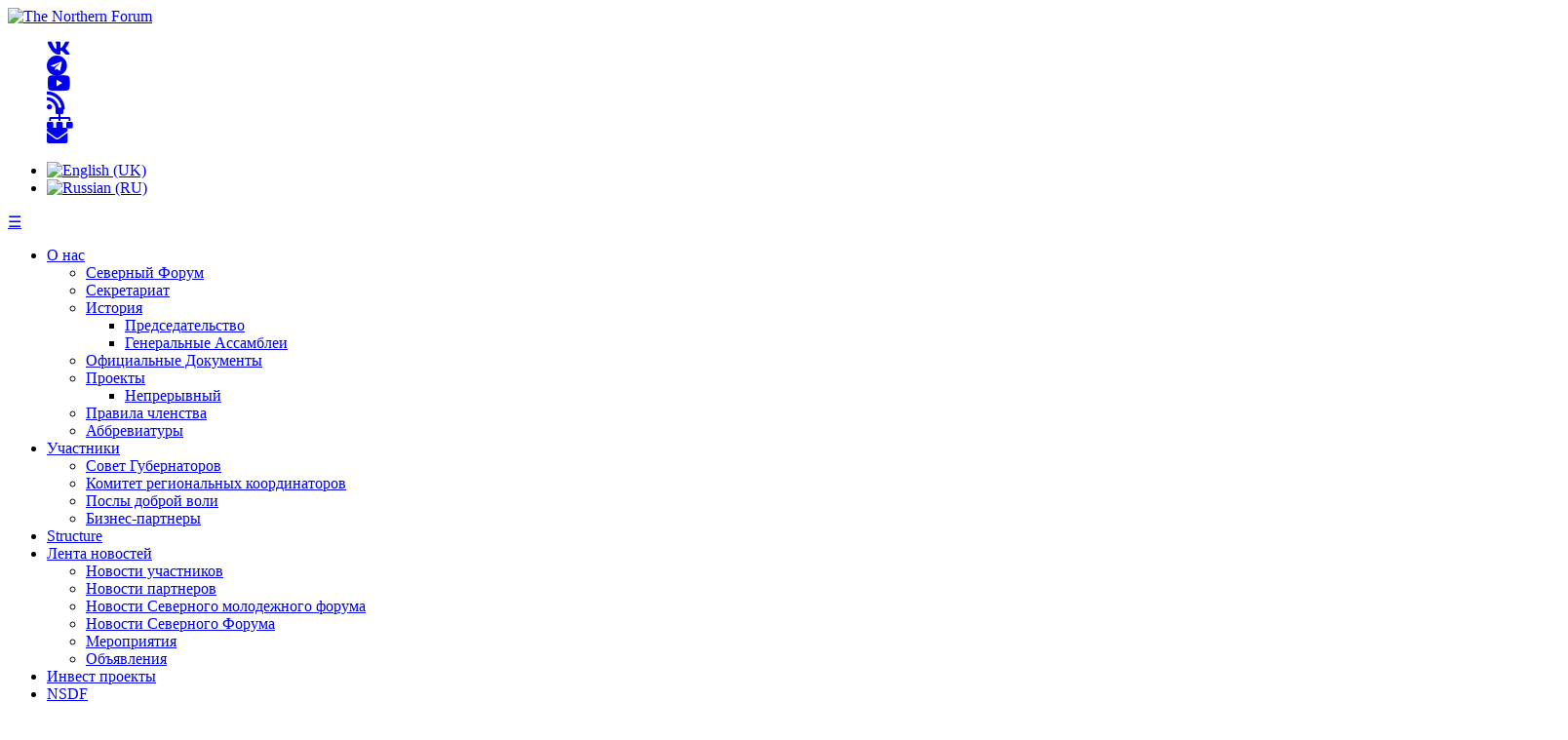

--- FILE ---
content_type: text/html; charset=utf-8
request_url: https://www.northernforum.org/ru/news-ru/northern-forum-news/1102-vladimir-vasilyev-visit-to-china
body_size: 8668
content:

<!DOCTYPE html>
<html>
<head>
	<meta name="viewport" content="width=device-width, initial-scale=1.0">
	<link href="/images/northernforum-apple.jpg" rel="apple-touch-icon">
	<link href="https://cdnjs.cloudflare.com" rel="preconnect" crossorigin>
	<link href="https://cdnjs.cloudflare.com/ajax/libs/font-awesome/5.15.4/css/all.min.css" rel="stylesheet">
	<base href="https://www.northernforum.org/ru/news-ru/northern-forum-news/1102-vladimir-vasilyev-visit-to-china" />
	<meta http-equiv="content-type" content="text/html; charset=utf-8" />
	<meta name="keywords" content="Arctic, Northern Forum, North, Projects" />
	<meta property="og:type" content="article" />
	<meta property="og:title" content="Визит Владимира Васильева в Китай" />
	<meta property="og:description" content="The Northern Forum is an international organization of fourteen sub-national or regional governments from five countries." />
	<meta property="og:url" content="https://www.northernforum.org/ru/news-ru/northern-forum-news/1102-vladimir-vasilyev-visit-to-china" />
	<meta property="og:image" content="https://www.northernforum.org/images/photo_2023-11-04_21.45.18.jpeg" />
	<meta property="og:site_name" content="The Northern Forum" />
	<meta name="author" content="Daryana Maximova" />
	<meta name="description" content="The Northern Forum is an international organization of fourteen sub-national or regional governments from five countries." />
	<title>Визит Владимира Васильева в Китай - The Northern Forum</title>
	<link href="/templates/northernforum/favicon.ico" rel="shortcut icon" type="image/vnd.microsoft.icon" />
	<link href="/plugins/content/jllike/js/buttons.min.css?725646ba0edef4ce492aa22bda0444fd" rel="stylesheet" type="text/css" />
	<link href="/media/plg_system_jcemediabox/css/jcemediabox.min.css?2c837ab2c7cadbdc35b5bd7115e9eff1" rel="stylesheet" type="text/css" />
	<link href="/media/jui/css/bootstrap.min.css?725646ba0edef4ce492aa22bda0444fd" rel="stylesheet" type="text/css" />
	<link href="/media/jui/css/bootstrap-responsive.min.css?725646ba0edef4ce492aa22bda0444fd" rel="stylesheet" type="text/css" />
	<link href="/media/jui/css/bootstrap-extended.css?725646ba0edef4ce492aa22bda0444fd" rel="stylesheet" type="text/css" />
	<link href="/templates/northernforum/css/style.css" rel="stylesheet" type="text/css" />
	<link href="/media/mod_falang/css/template.css" rel="stylesheet" type="text/css" />
	<style type="text/css">

            .jllikeproSharesContayner a {border-radius: 15px; margin-left: 6px;}
            .jllikeproSharesContayner i {width: 30px;height: 30px;}
            .jllikeproSharesContayner span {height: 30px;line-height: 30px;font-size: 1rem;}
        
            @media screen and (max-width:800px) {
                .jllikeproSharesContayner {position: fixed;right: 0;bottom: 0; z-index: 999999; background-color: #fff!important;width: 100%;}
                .jllikeproSharesContayner .event-container > div {border-radius: 0; padding: 0; display: block;}
                .like .l-count {display:none}
                .jllikeproSharesContayner a {border-radius: 0!important;margin: 0!important;}
                .l-all-count {margin-left: 10px; margin-right: 10px;}
                .jllikeproSharesContayner i {width: 44px!important; border-radius: 0!important;}
                .l-ico {background-position: 50%!important}
                .likes-block_left {text-align:left;}
                .likes-block_right {text-align:right;}
                .likes-block_center {text-align:center;}
                .button_text {display: none;}
            }
            
 .cloaked_email span:before { content: attr(data-ep-a3319); } .cloaked_email span:after { content: attr(data-ep-b1266); } 

	</style>
	<script type="application/json" class="joomla-script-options new">{"csrf.token":"baa13f52b498dfacbdadfa4422550c0d","system.paths":{"root":"","base":""}}</script>
	<script src="/media/jui/js/jquery.min.js?725646ba0edef4ce492aa22bda0444fd" type="text/javascript"></script>
	<script src="/media/jui/js/jquery-noconflict.js?725646ba0edef4ce492aa22bda0444fd" type="text/javascript"></script>
	<script src="/media/jui/js/jquery-migrate.min.js?725646ba0edef4ce492aa22bda0444fd" type="text/javascript"></script>
	<script src="/plugins/content/jllike/js/buttons.min.js?725646ba0edef4ce492aa22bda0444fd" type="text/javascript"></script>
	<script src="/media/jui/js/bootstrap.min.js?725646ba0edef4ce492aa22bda0444fd" type="text/javascript"></script>
	<script src="/media/system/js/caption.js?725646ba0edef4ce492aa22bda0444fd" type="text/javascript"></script>
	<script src="/media/system/js/core.js?725646ba0edef4ce492aa22bda0444fd" type="text/javascript"></script>
	<script src="/media/plg_system_jcemediabox/js/jcemediabox.min.js?2c837ab2c7cadbdc35b5bd7115e9eff1" type="text/javascript"></script>
	<script type="text/javascript">
            var jllickeproSettings = {
                url : "https://northernforum.org",
                typeGet : "0",
                enableCounters : 1,
                disableMoreLikes : 0,
                isCategory : 0,
                buttonsContayner : "",
                parentContayner : "div.jllikeproSharesContayner",
            };jQuery(function($){ initTooltips(); $("body").on("subform-row-add", initTooltips); function initTooltips (event, container) { container = container || document;$(container).find(".hasTooltip").tooltip({"html": true,"container": "body"});} });jQuery(window).on('load',  function() {
				new JCaption('img.caption');
			});
 window.RegularLabs=window.RegularLabs||{};window.RegularLabs.EmailProtector=window.RegularLabs.EmailProtector||{unCloak:function(e,g){document.querySelectorAll("."+e).forEach(function(a){var f="",c="";a.className=a.className.replace(" "+e,"");a.querySelectorAll("span").forEach(function(d){for(name in d.dataset)0===name.indexOf("epA")&&(f+=d.dataset[name]),0===name.indexOf("epB")&&(c=d.dataset[name]+c)});if(c){var b=a.nextElementSibling;b&&"script"===b.tagName.toLowerCase()&&b.parentNode.removeChild(b);b=f+c;g?(a.parentNode.href="mailto:"+b,a.parentNode.removeChild(a)):a.innerHTML=b}})}}; 
jQuery(document).ready(function(){WfMediabox.init({"base":"\/","theme":"light","width":"","height":"","lightbox":0,"shadowbox":0,"icons":1,"overlay":1,"overlay_opacity":0.8,"overlay_color":"#000000","transition_speed":500,"close":2,"labels":{"close":"Close","next":"Next","previous":"Previous","cancel":"Cancel","numbers":"{{numbers}}","numbers_count":"{{current}} of {{total}}","download":"Download"},"swipe":true,"expand_on_click":true});});
	</script>
	<link rel="alternate" href="https://www.northernforum.org/en/news/northern-forum-news/1102-vladimir-vasilyev-visit-to-china" hreflang="en" />
	<link rel="alternate" href="https://www.northernforum.org/en/news/northern-forum-news/1102-vladimir-vasilyev-visit-to-china"  hreflang="x-default" />
	<link rel="alternate" href="https://www.northernforum.org/ru/news-ru/northern-forum-news/1102-vladimir-vasilyev-visit-to-china" hreflang="ru" />

</head>

<body>

	<!-- Header -->
	<div id="header">
		<div class="logoHead container">
			<div class="row-fluid">
				<div id="logo" class="span6">
					<a href="/en"><img src="/templates/northernforum/images/Northern_Forum_new.png" alt="The Northern Forum" /></a>
				</div>
				<div id="loginArea" class="span6">
							<div class="moduletable socialmedia">
						

<div class="custom socialmedia"  >
	<ul class="fa-ul">
<li><a href="https://vk.com/northernforum" target="_blank" rel="noopener" title="VKontakte"><em class="fa-lg fab fa-vk"></em></a></li>
<li><a href="https://t.me/TheNorthernForum" target="_blank" rel="noopener" title="Telegram"><em class="fa-lg fab fa-telegram"></em></a></li>
<li><a href="https://www.youtube.com/channel/UC6oVddUKkEEd8xcgEY3lXLA" target="_blank" rel="noopener" title="Youtube"><em class="fa-lg fab fa-youtube"></em></a></li>
<li><a href="/en/news?format=feed&amp;type=rss" target="_blank" rel="noopener" title="RSS"><em class="fa-lg fas fa-rss"></em></a></li>
<li><a href="/en/sitemap" title="Sitemap"><em class="fa-lg fas fa-sitemap"></em></a></li>
<li><!-- Этот адрес электронной почты защищен от спам-ботов. --><a href="javascript:/* Этот адрес электронной почты защищен от спам-ботов.*/" target="_blank" title="Contact us!"><em class="fa-lg fas fa-envelope"></em><span class="cloaked_email ep_047013b1" style="display:none;"><span data-ep-a3319="&#115;ecr&#101;" data-ep-b1266=".&#111;r&#103;"><span data-ep-a3319="t&#97;&#114;i&#97;" data-ep-b1266="&#102;&#111;&#114;&#117;m"><span data-ep-a3319="&#116;&#64;&#110;&#111;r" data-ep-b1266="ther&#110;"></span></span></span></span></a><script>RegularLabs.EmailProtector.unCloak("ep_047013b1", true);</script></li>
</ul></div>
		</div>
	
							<div class="moduletable">
						


<div class="mod-languages ">
	<div class="pretext"><p><div class="pull-right" /></p></div>

    


<ul class="lang-inline">
    
        
        <!-- >>> [FREE] >>> -->
                    <li class="" dir="ltr">
                                    <a href="/en/news/northern-forum-news/1102-vladimir-vasilyev-visit-to-china">
                                                    <img src="/media/mod_falang/images/en.gif" alt="English (UK)" title="English (UK)" />                                                                    </a>
                            </li>
                <!-- <<< [FREE] <<< -->
    
        
        <!-- >>> [FREE] >>> -->
                    <li class="lang-active" dir="ltr">
                                    <a href="/ru/news-ru/northern-forum-news/1102-vladimir-vasilyev-visit-to-china">
                                                    <img src="/media/mod_falang/images/ru.gif" alt="Russian (RU)" title="Russian (RU)" />                                                                    </a>
                            </li>
                <!-- <<< [FREE] <<< -->
    </ul>

	<div class="posttext"><p></div></p></div>
</div>
		</div>
	
				</div>
			</div>
		</div>
		
		<!-- Navigation Menu -->
		<div id="nav-menu" class="row-fluid northernForumTheme">
			<div class="container">
				<nav id="siteNav" class="navigation navbar-inner">
					<a href="#" id="menuToggler" class="show-on-small">
						<span class="icon icon-menu">&#9776;</span>
					</a>
							<div class="moduletable">
						<ul class="nav menu mod-list">
<li class="item-1367 deeper parent"><a href="/ru/about-nf/about-the-northern-forum" >О нас</a><ul class="nav-child unstyled small"><li class="item-109"><a href="/ru/about-nf/about-the-northern-forum" >Северный Форум</a></li><li class="item-111"><a href="/ru/about-nf/sec-ru" >Секретариат</a></li><li class="item-114 deeper parent"><a href="/ru/about-nf/history" >История</a><ul class="nav-child unstyled small"><li class="item-912"><a href="/ru/the-nf-ru/hist-ru/predsedatelstvo" >Председательство</a></li><li class="item-913"><a href="/ru/the-nf-ru/hist-ru/generalnye-assamblei" >Генеральные Ассамблеи</a></li></ul></li><li class="item-165"><a href="/ru/about-nf/docs" >Официальные Документы</a></li><li class="item-120 deeper parent"><a href="/ru/about-nf/pro-ru" >Проекты</a><ul class="nav-child unstyled small"><li class="item-713"><a href="/ru/about-nf/pro-ru/ongoing" >Непрерывный</a></li></ul></li><li class="item-740"><a href="/ru/about-nf/conditions-for-membership" >Правила членства</a></li><li class="item-1359"><a href="/ru/the-nf-ru/acronyms" >Аббревиатуры</a></li></ul></li><li class="item-110 deeper parent"><a href="/ru/nf-memb" >Участники</a><ul class="nav-child unstyled small"><li class="item-746"><a href="/ru/nf-memb/sovet-gubernatorov" >Совет Губернаторов</a></li><li class="item-739"><a href="/ru/nf-memb/regional-coordinators-committee-rcc" >Комитет региональных координаторов</a></li><li class="item-1358"><a href="/ru/nf-memb/the-nf-goodwill-ambassadors" >Послы доброй воли</a></li><li class="item-1192"><a href="/ru/nf-memb/business-partners-all" >Бизнес-партнеры</a></li></ul></li><li class="item-1711"><a href="/ru/structure" >Structure</a></li><li class="item-108 active deeper parent"><a href="/ru/news-ru" >Лента новостей</a><ul class="nav-child unstyled small"><li class="item-1381"><a href="/ru/news-ru/members-news" >Новости участников</a></li><li class="item-1382"><a href="/ru/news-ru/partners-news" >Новости партнеров</a></li><li class="item-1383"><a href="/ru/news-ru/northern-youth-forum-news" >Новости Северного молодежного форума</a></li><li class="item-1384 current active"><a href="/ru/news-ru/northern-forum-news" >Новости Северного Форума</a></li><li class="item-717"><a href="/ru/news-ru/events" >Мероприятия</a></li><li class="item-558"><a href="/ru/news-ru/announcements" >Объявления</a></li></ul></li><li class="item-1708"><a href="/ru/northern-forum-regional-investment-projects" >Инвест проекты</a></li><li class="item-1526"><a href="/ru/nsdf" >NSDF</a></li><li class="item-1457"><a href="/ru/search" >Поиск</a></li><li class="item-253"><a href="/ru/awards" >Награды</a></li></ul>
		</div>
	
				</nav>
			</div>
		</div>
	</div>
		
	<!-- Begin Content -->
	<div id="content">
		<!-- Slideshow -->
		<div class="row-fluid">
			
		</div>

		<!-- Quotes -->
		
		<!-- Breadcrumbs -->
				<div class="row-fluid" id="crumbs">
			<div class="container">
						<div class="moduletable">
						<div aria-label="Breadcrumbs" role="navigation">
	<ul itemscope itemtype="https://schema.org/BreadcrumbList" class="breadcrumb">
					<li class="active">
				<span class="divider icon-location"></span>
			</li>
		
						<li itemprop="itemListElement" itemscope itemtype="https://schema.org/ListItem">
											<a itemprop="item" href="/ru/" class="pathway"><span itemprop="name">Главная</span></a>
					
											<span class="divider">
							&gt;&gt;						</span>
										<meta itemprop="position" content="1">
				</li>
							<li itemprop="itemListElement" itemscope itemtype="https://schema.org/ListItem">
											<a itemprop="item" href="/ru/news-ru" class="pathway"><span itemprop="name">Лента новостей</span></a>
					
											<span class="divider">
							&gt;&gt;						</span>
										<meta itemprop="position" content="2">
				</li>
							<li itemprop="itemListElement" itemscope itemtype="https://schema.org/ListItem">
											<a itemprop="item" href="/ru/news-ru/northern-forum-news" class="pathway"><span itemprop="name">Новости Северного Форума</span></a>
					
											<span class="divider">
							&gt;&gt;						</span>
										<meta itemprop="position" content="3">
				</li>
							<li itemprop="itemListElement" itemscope itemtype="https://schema.org/ListItem" class="active">
					<span itemprop="name">
						Визит Владимира Васильева в Китай					</span>
					<meta itemprop="position" content="4">
				</li>
				</ul>
</div>
		</div>
	
			</div>
		</div>
		
		<div class="subpage container">
			<div class="row-fluid">
				<div class="item-page news" itemscope itemtype="https://schema.org/Article">
	<meta itemprop="inLanguage" content="ru-RU" />
		<div class="page-header">
		<h1> Новости Северного Форума </h1>
	</div>
	
		
			<div class="page-header">
		<h2 itemprop="headline">
			Визит Владимира Васильева в Китай		</h2>
							</div>
					
		
						<dl class="article-info muted">

		
			<dt class="article-info-term">
									Информация о материале							</dt>

			
			
			
			
										<dd class="published">
				<span class="icon-calendar" aria-hidden="true"></span>
				<time datetime="2023-11-04T12:50:01+00:00" itemprop="datePublished">
					Опубликовано: 04 ноября 2023				</time>
			</dd>			
		
					
			
						</dl>
	
	
		
								<div itemprop="articleBody">
		<p><img src="/images/photo_2023-11-04_21.45.18.jpeg" alt="photo_2023-11-04_21.45.18.jpeg" width="1594" height="709"></p>
<p>&nbsp;</p>
<h4>26 октября - 2 ноября исполнительный директор Северного Форума Владимир Васильев находился в Китае по приглашению Посла доброй воли Северного Форума, профессора Го Пейцина.</h4>
 <p>&nbsp;</p>
<p>Владимир Васильев провел лекцию о международном сотрудничестве в Арктике для магистрантов и аспирантов Полярного центра Океанологического университета Китая (г.Циндао, провинция Шаньдунь).</p>
<p>&nbsp;</p>
<p>Во время визита в университете обсудили вопросы сотрудничества. В следующем году планируется проведение Арктической школы в Республике Карелия и Республике Саха (Якутия). Ребята из Полярного центра готовы к сотрудничеству как с Молодежным Северным Форумом, так и в рамках Российско-Азиатского консорциума арктических исследований (РАКАИ). Все они готовят свои диссертации по арктическим дисциплинам и есть уверенность в появлении интересных молодежных проектов.</p>
<p>&nbsp;</p>
<p>Профессор Го также предложил проводить ежегодные форумы "Северный Форум - Китай" для расширения партнерства. Схожие идеи озвучены и в Пекине, и в Харбине, что окажет значительное содействие в укреплении сотрудничества со странами Азии.</p>
<p>&nbsp;</p>
<p><img src="/images/photo_2023-11-04_21.46.54.jpeg" alt="photo_2023-11-04_21.46.54.jpeg" width="520" height="712"></p>
<p>&nbsp;</p>
<p>Организацию лекции и всех дискуссий в Циндао координировали докторант Гао Фей и магистрантка Жань Ван. При этом, в рамках своих исследований, Жань Ван переводит значительный объем иностранной литературы на китайский язык.</p>
<p>&nbsp;</p>
<p>Было приятно услышать от нее, что она начала переводить сайт Северного Форума и готова обеспечить полный перевод всех материалов сайта, что позволит ознакомить с деятельностью Северного Форума все заинтересованные круги Китая и не только.</p>
<p>&nbsp;</p>
<p><img src="/images/photo_2023-11-04_21.47.26.jpeg" alt="photo_2023-11-04_21.47.26.jpeg" width="1446" height="698"></p>
<p>&nbsp;</p>
<p>В Пекине состоялась встреча с коллегами из Экологического исследовательского центра Китайской академии наук, профессорами, г--ном Сяошань Жанг и г-жой Жангвей Ванг. В мае этого года был подписан протокол о реализации проекта по переносу ртути с мигрирующими птицами, и в этот раз обсудили не только вопросы продвижения и развития проекта, но коллеги выразили пожелание о проведении расширенного мероприятия в России.</p>
<p>&nbsp;</p>
<p><img src="/images/photo_2023-11-04_21.47.29.jpeg" alt="photo_2023-11-04_21.47.29.jpeg" width="1600" height="1200"></p>
<p>&nbsp;</p>
<p>Предварительно договорились об организации мероприятия на тему "Изменения климата и биоразнообразие" для обсуждения более широкого круга направлений для сотрудничества. Данный центр является одной из самых авторитетных научных организаций в этой области и их предложение звучит вдохновляюще.</p>
<p>&nbsp;</p>
<p><img src="/images/photo_2023-11-04_21.48.42.jpeg" alt="photo_2023-11-04_21.48.42.jpeg" width="1004" height="621"></p>
<p>&nbsp;</p>
<p>В Харбине исполнительный директор Северного Форума был принят председателем совета директоров одной из крупнейших компаний - XY Group, г-ном Сюэ Синфа. Компания работает в 22 странах, ее деятельность находится под пристальным вниманием Председателя Си Цзиньпина. Встреча организована заместителем генерального директора компании по внешнеэкономическому сотрудничеству, г-ном Цзяо Цзянь.</p>
<p>&nbsp;</p>
<p><img src="/images/photo_2023-11-04_21.48.46.jpeg" alt="photo_2023-11-04_21.48.46.jpeg" width="565" height="701"></p>
<p>&nbsp;</p>
<p>Обсудили широкий круг вопросов, но договорились на начальном этапе взаимодействия организовать широкие консультации. Г-н Синфа предложил организовать крупный форум и здесь идея профессора Го практически приобрела реальные формы: будем готовить форум "Северный Форум - Китай" уже в следующем году. Для этого у компании есть все возможности, а со стороны Северного Форума ожидается обеспечение участия представительных делегаций регионов. Г-н Цзяо Цзянь также примет участие в составе делегации Северного Форума в конференции ООН по климату в Дубаи. Сразу переходим от слов к делу и начинаем подготовку форума и ряда проектов.</p>				<div class="jllikeproSharesContayner jllikepro_1102">
				<input type="hidden" class="link-to-share" id="link-to-share-1102" value="https://northernforum.org/ru/news-ru/northern-forum-news/1102-vladimir-vasilyev-visit-to-china"/>
				<input type="hidden" class="share-title" id="share-title-1102" value="Визит Владимира Васильева в Китай"/>
				<input type="hidden" class="share-image" id="share-image-1102" value=""/>
				<input type="hidden" class="share-desc" id="share-desc-1102" value="    26 октября - 2 ноября исполнительный директор Северного Форума Владимир Васильев находился в Китае по приглашению Посла доброй воли Северного Форума, профессора Го Пейцина.    Владимир"/>
				<input type="hidden" class="share-id" value="1102"/>
				<div class="event-container" >
				<div class="likes-block_right">					<a title="FaceBook" class="like l-fb" id="l-fb-1102">
					<i class="l-ico"></i>
					<span class="l-count"></span>
					</a>					<a title="Вконтакте" class="like l-vk" id="l-vk-1102">
					<i class="l-ico"></i>
					<span class="l-count"></span>
					</a>					<a title="Twitter" class="like l-tw" id="l-tw-1102">
					<i class="l-ico"></i>
					<span class="l-count"></span>
					</a>					<a title="Pinterest" class="like l-pinteres" id="l-pinteres-1102">
					<i class="l-ico"></i>
					<span class="l-count"></span>
					</a>					</div>
				</div>
			</div>	</div>

	
	<ul class="pager pagenav">
	<li class="previous">
		<a class="hasTooltip" title="Дарьяна Максимова и Савина Алексеева выступили экспертами в региональном кейс-турнире «Арктика-территория сотрудничества»" aria-label="Предыдущий: Дарьяна Максимова и Савина Алексеева выступили экспертами в региональном кейс-турнире «Арктика-территория сотрудничества»" href="/ru/news-ru/northern-forum-news/1103-daryana-maximova-and-savina-alexeeva-became-experts-during-the-regional-case-tournament-arctic-territory-of-cooperation" rel="prev">
			<span class="icon-chevron-left" aria-hidden="true"></span> <span aria-hidden="true">Назад</span>		</a>
	</li>
	<li class="next">
		<a class="hasTooltip" title="Северный Форум примет участие в COP28" aria-label="Следующий: Северный Форум примет участие в COP28" href="/ru/news-ru/northern-forum-news/1098-cop28" rel="next">
			<span aria-hidden="true">Вперед</span> <span class="icon-chevron-right" aria-hidden="true"></span>		</a>
	</li>
</ul>
							</div>
				
			</div>
		</div>

		<!-- Member Carousel -->
		
		<!-- Parallax -->
		
	</div>
	<!-- End Content -->

	<!-- Footer -->
	<div class="row-fluid" id="footer">
		<div class="container">
					<div class="moduletable address span4">
						

<div class="custom address"  >
	<p>Секретариат Северного Форума</p>
<p>Офис 407, Общественный центр,<br />ул. Курашова, 24,<br />г. Якутск, Республика Саха (Якутия),<br />677000 Россия</p>
<p>+7 (4112) 50-84-50<br />IP: 71750</p>
<p><!-- Этот адрес электронной почты защищен от спам-ботов. --><a href="javascript:/* Этот адрес электронной почты защищен от спам-ботов.*/"><span class="cloaked_email ep_3dbce323"><span data-ep-a3319="&#115;&#101;&#99;&#114;&#101;" data-ep-b1266="&#46;&#111;&#114;&#103;"><span data-ep-b1266="f&#111;ru&#109;" data-ep-a3319="t&#97;&#114;&#105;a"><span data-ep-a3319="&#116;&#64;n&#111;&#114;" data-ep-b1266="t&#104;er&#110;"></span></span></span></span><script>RegularLabs.EmailProtector.unCloak("ep_3dbce323");</script><span class="cloaked_email ep_40f2d116" style="display:none;"><span data-ep-a3319="s&#101;&#99;&#114;&#101;" data-ep-b1266="&#46;&#111;&#114;&#103;"><span data-ep-b1266="&#102;&#111;&#114;um" data-ep-a3319="t&#97;&#114;i&#97;"><span data-ep-a3319="&#116;&#64;n&#111;r" data-ep-b1266="&#116;h&#101;&#114;&#110;"></span></span></span></span></a><script>RegularLabs.EmailProtector.unCloak("ep_40f2d116", true);</script></p></div>
		</div>
			<div class="moduletable credit span4">
						

<div class="custom credit"  >
	<p><a href="http://www.arcticportal.org" target="_blank" rel="noopener noreferrer" title="Arctic Portal">Designed &amp; hosted by Arctic Portal</a></p></div>
		</div>
			<div class="moduletable contactinfo span4">
						

<div class="custom contactinfo"  >
	<p>Tel: +7 (4112) 50-84-50</p>
<p>IP: 71750</p>
<p><!-- Этот адрес электронной почты защищен от спам-ботов. --><a href="javascript:/* Этот адрес электронной почты защищен от спам-ботов.*/"><span class="cloaked_email ep_8124c0e8"><span data-ep-a3319="s&#101;&#99;&#114;e" data-ep-b1266="&#46;&#111;r&#103;"><span data-ep-a3319="&#116;a&#114;&#105;a" data-ep-b1266="&#102;&#111;&#114;&#117;&#109;"><span data-ep-a3319="&#116;&#64;&#110;&#111;&#114;" data-ep-b1266="th&#101;&#114;&#110;"></span></span></span></span><script>RegularLabs.EmailProtector.unCloak("ep_8124c0e8");</script><span class="cloaked_email ep_5d9e7992" style="display:none;"><span data-ep-b1266="&#46;&#111;&#114;g" data-ep-a3319="s&#101;cre"><span data-ep-b1266="&#102;&#111;r&#117;&#109;" data-ep-a3319="&#116;a&#114;&#105;a"><span data-ep-a3319="&#116;&#64;&#110;&#111;r" data-ep-b1266="the&#114;n"></span></span></span></span></a><script>RegularLabs.EmailProtector.unCloak("ep_5d9e7992", true);</script></p>
<p><a href="https://arcticpavilion-cop.org">COP29 ARCTIC PAVILION</a></p></div>
		</div>
	
		</div>
	</div>

<script>
window.onscroll = function() {myFunction()};

function myFunction(){
  if(document.body.scrollTop > 1 || document.documentElement.scrollTop > 1){
    document.getElementById("header").className = "row-fluid scrolled";
  }else{
    document.getElementById("header").className = "row-fluid";
  }
}

/*	Off-Canvas menu functionality	*/
(function($){
    $(document).ready(function(){    
        $('#menuToggler').on('click', function(e){
            e.preventDefault;
            $('#siteNav ul.menu').toggleClass('menuIsActive');
        });
        $('#siteNav ul li a').on('click', function(e){
            e.preventDefault;
            $('#siteNav ul.menu').toggleClass('menuIsActive');
        });
    });
})(jQuery);

// Trigger event calendar disclaimer
function togglePopup(){jQuery('.calendarDisclaimer').toggle();}
</script>

<script async src="https://www.googletagmanager.com/gtag/js?id=G-1JWZN6ZMG3"></script>
<script>
  window.dataLayer = window.dataLayer || [];
  function gtag(){dataLayer.push(arguments);}
  gtag('js', new Date());

  gtag('config', 'G-1JWZN6ZMG3');
</script>
</body>
</html>